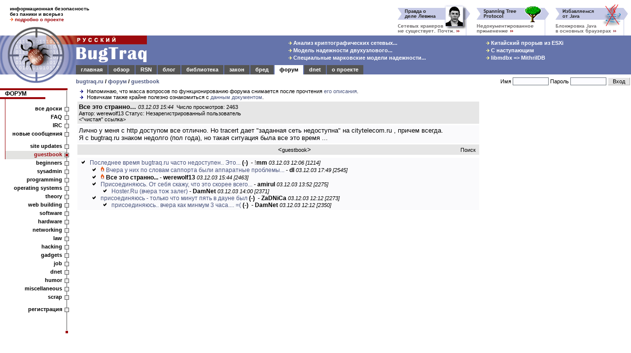

--- FILE ---
content_type: text/html; charset=windows-1251
request_url: https://bugtraq.ru/cgi-bin/forum.mcgi?type=sb&b=14&m=94399
body_size: 7345
content:
<html>
<head>
<title>
BugTraq.Ru: форум / guestbook / Все это странно ...
</title>

<meta http-equiv=Content-Type content="text/html; charset=windows-1251">
<meta name="viewport" content="width=device-width, initial-scale=1">
<meta http-equiv="Content-language" content="ru">
<meta property="og:image" content="//bugtraq.ru/i/bq250x250t.png">
<meta name="theme-color" content="#6574AB">
<link href="https://plus.google.com/105144782412677563336/" rel="publisher" />
<link rel="icon" type="image/png" href="//bugtraq.ru/i/bq160x160.png">
<link rel="shortcut icon" type="image/ico" href="/favicon.ico" />
<link rel="search" type="application/opensearchdescription+xml" title="Поиск на BugTraq.Ru" href="//bugtraq.ru/opensearch.xml">
<link rel="alternate" type="application/rss+xml" href="http://feeds.bugtraq.ru/rsn" title="BugTraq.Ru: RSN">
<link rel="alternate" type="application/rss+xml" href="http://feeds.bugtraq.ru/bqlj" title="BugTraq.Ru: блог">
<link rel="alternate" type="application/rss+xml" href="http://feeds.bugtraq.ru/bqblog" title="BugTraq.Ru: обзор">
<link rel="alternate" type="application/rss+xml" href="http://feeds.bugtraq.ru/bqbred" title="BugTraq.Ru: БСК">
<link rel="stylesheet" type="text/css" href="/bq.css">
<link rel="home" href="/">
<link rel="copyright" href="/about/">
<link rel="manifest" href="/manifest.json">
<script src="https://cdn.onesignal.com/sdks/OneSignalSDK.js" async></script>
<script>
	var OneSignal = OneSignal || [];
	OneSignal.push(["init", {
			appId: "e2fd5f6b-0fac-4107-9361-ee634c426221",
			autoRegister: true,
			welcomeNotification: {
			title: 'BugTraq.Ru',
			message: 'Спасибо за подписку!'
		},
		promptOptions: {
			showCredit: false, // Hide Powered by OneSignal
			actionMessage: 'хочет показывать уведомления:',
			exampleNotificationTitleDesktop: 'Пример уведомления',
			exampleNotificationMessageDesktop: 'Ваше устройство подписано на уведомления',
			exampleNotificationTitleMobile: ' Пример уведомления',
			exampleNotificationMessageMobile: 'Ваше устройство подписано на уведомления',
			exampleNotificationCaption: '(можно отписаться в любой момент)',
			acceptButtonText: 'Продолжить'.toUpperCase(),
			cancelButtonText: 'Нет, спасибо'.toUpperCase()
		},
		notifyButton: {
			enable: true,
			enable: true,
			size: 'medium',
			theme: 'default',
			position: 'bottom-left',
			prenotify: true,
			showCredit: false,
			offset: {
				bottom: '30px',
				left: '50px', // Only applied if bottom-left
				right: '0px' // Only applied if bottom-right
			},
			text: {
				'tip.state.unsubscribed': 'Подписаться на уведомления',
				'tip.state.subscribed': "Вы подписаны на уведомления",
				'tip.state.blocked': "Вы заблокировали уведомления",
				'message.prenotify': 'Щелкните, чтобы подписаться на уведомления',
				'message.action.subscribed': "Спасибо за подписку!",
				'message.action.resubscribed': "Вы подписаны на уведомления",
				'message.action.unsubscribed': "Вы больше не будете получать уведомления",
				'dialog.main.title': 'Управлять подпиской',
				'dialog.main.button.subscribe': 'ПОДПИСАТЬСЯ',
				'dialog.main.button.unsubscribe': 'ОТПИСАТЬСЯ',
				'dialog.blocked.title': 'Разблокировать подписку',
				'dialog.blocked.message': "Следуйте этим инструкциям, чтобы разрешить уведомления:"
			}
		}
	}]);
	OneSignal.push(["setDefaultTitle", "BugTraq.Ru"]);
</script>
<style>
<!--
body {font-family: arial,sans-serif; font-size: 10pt;}
.hd {display:none;}
ul { list-style-image: url(//bugtraq.ru/i/an.gif);margin-bottom:0px;margin-top:0px;margin-left:22px;padding-left:0px;}

-->
</style>
<script type="text/javascript">
window.onload = function () 
{
	if(window.innerWidth < 400)
	{
		window.scrollBy(140, 0);
	}
}
</script>

<script src=/js/menu3.js></script>
<link rel="alternate" type="application/rss+xml" href="http://feeds.bugtraq.ru/bqforum" title="BugTraq.Ru: Forum RSS (новые темы)">
<link rel="alternate" type="application/rss+xml" href="http://feeds.bugtraq.ru/bqfull" title="BugTraq.Ru: Forum RSS (все сообщения)">
</head>
<body bgcolor=white leftMargin=0 topMargin=0 marginwidth="0" marginheight="0">
<table width="100%" border=0 cellpadding="0" cellspacing="0">
	<tr>
		<td width="221" height="52" colspan="2" style="padding-top:10px;padding-left:20px;padding-bottom:5px;font-weight:bold;font-size:10px">
информационная безопасность<br>
без паники и всерьез<br>
<a href="/about/" style="text-decoration:none"><img src=/i/ao.gif width=7 height=7 border=0>&nbsp;<b><font color=#9c0a0e>подробно о проекте</font></b></a><!--begin of Top100--><a href="http://top100.rambler.ru/top100/"><img src="http://counter.rambler.ru/top100.cnt?229319" alt="Rambler's Top100" width=1 height=1 border=0></a><!--end of Top100 code-->
		</td>
		<td width="100%" height="72" colspan="2" rowspan="2" align=right valign=bottom style="padding-right:5px;"><nobr><a href="/cgi-bin/bq.mcgi?id=130"><img src="/bq/130.gif" width=160 height=65 title="Сетевые кракеры и правда о деле Левина" alt="Сетевые кракеры и правда о деле Левина" border=0></a><a href="/cgi-bin/bq.mcgi?id=91"><img src="/bq/91.gif" width=160 height=65 title="Spanning Tree Protocol: недокументированное применение" alt="Spanning Tree Protocol: недокументированное применение" border=0></a><a href="/cgi-bin/bq.mcgi?id=166"><img src="/bq/166.gif" width=160 height=65 title="" alt="" border=0></a></nobr></td>
	</tr>
	<tr>
		<td valign=bottom><img src="/i/bg1.gif" width="154" height="20" alt=""></td>
		<td><img src="/i/t.gif" width="154" height="20" alt=""></td>
	</tr>                  
	<tr bgcolor="#6574AB">
		<td rowspan="3" valign="top" bgcolor=white><table border=0 width=154 cellpadding=0 cellspacing=0><tr><td><a href="//bugtraq.ru/"><img src="/i/bg2.gif" alt="BugTraq.Ru" border="0" height="79" width="154"></a></td></tr><td valign="top"><a href="//bugtraq.ru/"><img src="/i/bg3.gif" border="0" height="20" width="154"></a></td></tr></table></td>
		<td valign=top colspan=2 bgcolor="#6574AB"><a href=/><img src="/i/title.gif" width="144" height="60" alt="Русский BugTraq" border=0></a></td>
		<td width="100%" height="60" align=center style="padding-left:10%;" bgcolor="#6574AB">
<table border=0><tr><td><nobr><a href="//bugtraq.ru/library/crypto/tls.html" class=mt title="Анализ криптографических сетевых протоколов транспортного уровня"><img src=/i/ay.gif width=7 height=7 border=0>&nbsp;Анализ криптографических сетевых...</a>&nbsp;</nobr><br>
<nobr><a href="//bugtraq.ru/library/internals/dualnodecluster.html" class=mt title="Модель надежности двухузлового кластера высокой готовности"><img src=/i/ay.gif width=7 height=7 border=0>&nbsp;Модель надежности двухузлового...</a>&nbsp;</nobr><br>
<nobr><a href="//bugtraq.ru/library/internals/markovspecialraid.html" class=mt title="Специальные марковские модели надежности отказоустойчивых систем хранения данных"><img src=/i/ay.gif width=7 height=7 border=0>&nbsp;Специальные марковские модели надежности...</a>&nbsp;</nobr><br>
</td><td width="20%"><img height=1 src="/i/t.gif" width=10></td><td><nobr><a href="//bugtraq.ru/rsn/archive/2026/01/01.html" class=mt title="Китайский прорыв из ESXi"><img src=/i/ay.gif width=7 height=7 border=0>&nbsp;Китайский прорыв из ESXi</a>&nbsp;</nobr><br>
<nobr><a href="//bugtraq.ru/rsn/archive/2025/12/03.html" class=mt title="С наступающим"><img src=/i/ay.gif width=7 height=7 border=0>&nbsp;С наступающим</a>&nbsp;</nobr><br>
<nobr><a href="//bugtraq.ru/rsn/archive/2025/12/02.html" class=mt title="libmdbx =&gt; MithrilDB"><img src=/i/ay.gif width=7 height=7 border=0>&nbsp;libmdbx =&gt; MithrilDB</a>&nbsp;</nobr><br>
</td></tr></table>
		</td>
	</tr>
	<tr>
		<td width="100%" height="19" colspan="3" bgcolor="#6574AB" valign=bottom>
<table width=100% border=0 cellspacing=0 cellpadding=1 bgcolor="#6574AB"><tr align=center>
<td class=tdm><a href="//bugtraq.ru/" class=mt>главная</a></td><td></td>
<td class=tdm><a href="//bugtraq.ru/review/" class=mt>обзор</a></td><td></td>
<td class=tdm><a href="//bugtraq.ru/rsn/" class=mt>RSN</a></td><td></td>
<td class=tdm><a href="//bugtraq.ru/lj/" class=mt>блог</a></td><td></td>
<td class=tdm><a href="//bugtraq.ru/library/" class=mt>библиотека</a></td><td></td>
<td class=tdm><a href="//bugtraq.ru/law/" class=mt>закон</a></td><td></td>
<td class=tdm><a href="//bugtraq.ru/bred/" class=mt>бред</a></td><td></td>
<td class=tdma><a href="//bugtraq.ru/forum/" class=mta>форум</a></td><td></td>
<td class=tdm><a href="//bugtraq.ru/dnet/" class=mt>dnet</a></td><td></td>
<td class=tdm><a href="//bugtraq.ru/about/" class=mt>о&nbsp;проекте</a></td><td></td>

<td width=100%><img src=/i/t.gif width=1 height=17 border=0></td>
</tr></table>
		</td>
	</tr>
	<tr>
		<td valign=top style="padding-top:8px;padding-bottom:8px;font-weight:bold;font-size:11px" colspan=2 bgcolor=white>
		<nobr><a href="/">bugtraq.ru</a> / <a href="/forum/">форум</a>
/ <a href="/cgi-bin/forum.mcgi?type=sb&b=14">guestbook</a>                </nobr></td>
		<td align=right bgcolor=white>
<table border=0 cellpadding=1 cellspacing=1>
<form action="/cgi-bin/forum.mcgi" method=post>
<input type=hidden name=type value=sb>
<input type=hidden name=b value=14>
<input type=hidden name=m value=94399>
<input type=hidden name=page value=0>
<tr>
<td class=ml>
<nobr>Имя <input type=text name=name class="field" size=10 maxlength=50 value=""></nobr>
</td>
<td class=ml>
<nobr>Пароль <input type=password name=password  class="field" size=10 maxlength=50></nobr>
</td>
<td>
<input type="submit" value=" Вход " class="button">
</td></tr>
</form>
</td></tr></table></td></tr></table>
<table width="100%" border="0" cellpadding="0" cellspacing="0">
<tr><td valign=top>
<!-- left menu-->
<table width=140 border=0 cellpadding=0 cellspacing=0>
<tr>
<td bgcolor=#9c0a0e><img src=/i/t.gif width=11 height=4 border=0></td>
<td bgcolor=#9c0a0e><img src=/i/t.gif width=120 height=4 border=0></td>
<td bgcolor=#9c0a0e><img src=/i/st.gif width=9 height=4 border=0></td>
</tr>
<tr>
<td class=tmc colspan=2><a href="/forum/" class=hmltitle>ФОРУМ</a></td>
<td background=/i/rl.gif valign=top><img src=/i/tw.gif width=9 height=1 border=0></td>
</tr>
<tr>
<td bgcolor=#9c0a0e colspan=2 align=right><img src=/i/tw.gif width=30% height=4 border=0></td>
<td background=/i/rl.gif></td>
</tr>
<tr>
<td colspan=2><img src=/i/l.gif width=11 height=12></td>
<td background=/i/rl.gif valign=middle></td>
</tr>

<tr><td background=/i/l.gif><img src=/i/l.gif width=11 height=1></td><td class=tmb><a href="/cgi-bin/forum.mcgi?type=sb" class=hml>все доски</a></td><td background=/i/rl.gif valign=middle><img src=/i/sq.gif width=9 height=9 border=0 title=""></td></tr>
<tr><td background=/i/l.gif><img src=/i/l.gif width=11 height=1></td><td class=tmb><a href="/cgi-bin/forum.mcgi?type=faq" class=hml>FAQ</a></td><td background=/i/rl.gif valign=middle><img src=/i/sq.gif width=9 height=9 border=0 title=""></td></tr>
<tr><td background=/i/l.gif><img src=/i/l.gif width=11 height=1></td><td class=tmb><a href="/cgi-bin/forum.mcgi?type=irc" class=hml>IRC</a></td><td background=/i/rl.gif valign=middle><img src=/i/sq.gif width=9 height=9 border=0 title=""></td></tr>
<tr><td background=/i/l.gif><img src=/i/l.gif width=11 height=1></td><td class=tmb><a href="/cgi-bin/forum.mcgi?type=sn" class=hml>новые сообщения</a></td><td background=/i/rl.gif valign=middle><img src=/i/sq.gif width=9 height=9 border=0 title=""></td></tr>
<tr><td colspan=2><img src=/i/l.gif width=11 height=8></td><td background=/i/rl.gif></td></tr>
<tr><td background=/i/l.gif><img src=/i/l.gif width=11 height=1></td><td class=tmb><a href="/cgi-bin/forum.mcgi?type=sb&b=17" class=hml>site updates</a></td><td background=/i/rl.gif valign=middle><img src=/i/sq.gif width=9 height=9 border=0 title=""></td></tr>
<tr><td background=/i/l.gif><img src=/i/l.gif width=11 height=1></td><td class=tms><a href="/cgi-bin/forum.mcgi?type=sb&b=14" class=mts>guestbook</a></td><td background=/i/rls.gif><img src=/i/sqs.gif width=9 height=9 border=0 title=""></td></tr>
<tr><td class=tma colspan=2><a href="/cgi-bin/forum.mcgi?type=sb&b=20" class=hml>beginners</a></td><td background=/i/rl.gif valign=middle><img src=/i/sq.gif width=9 height=9 border=0 title=""></td></tr>
<tr><td class=tma colspan=2><a href="/cgi-bin/forum.mcgi?type=sb&b=16" class=hml>sysadmin</a></td><td background=/i/rl.gif valign=middle><img src=/i/sq.gif width=9 height=9 border=0 title=""></td></tr>
<tr><td class=tma colspan=2><a href="/cgi-bin/forum.mcgi?type=sb&b=2" class=hml>programming</a></td><td background=/i/rl.gif valign=middle><img src=/i/sq.gif width=9 height=9 border=0 title=""></td></tr>
<tr><td class=tma colspan=2><a href="/cgi-bin/forum.mcgi?type=sb&b=21" class=hml>operating systems</a></td><td background=/i/rl.gif valign=middle><img src=/i/sq.gif width=9 height=9 border=0 title=""></td></tr>
<tr><td class=tma colspan=2><a href="/cgi-bin/forum.mcgi?type=sb&b=15" class=hml>theory</a></td><td background=/i/rl.gif valign=middle><img src=/i/sq.gif width=9 height=9 border=0 title=""></td></tr>
<tr><td class=tma colspan=2><a href="/cgi-bin/forum.mcgi?type=sb&b=19" class=hml>web building</a></td><td background=/i/rl.gif valign=middle><img src=/i/sq.gif width=9 height=9 border=0 title=""></td></tr>
<tr><td class=tma colspan=2><a href="/cgi-bin/forum.mcgi?type=sb&b=5" class=hml>software</a></td><td background=/i/rl.gif valign=middle><img src=/i/sq.gif width=9 height=9 border=0 title=""></td></tr>
<tr><td class=tma colspan=2><a href="/cgi-bin/forum.mcgi?type=sb&b=7" class=hml>hardware</a></td><td background=/i/rl.gif valign=middle><img src=/i/sq.gif width=9 height=9 border=0 title=""></td></tr>
<tr><td class=tma colspan=2><a href="/cgi-bin/forum.mcgi?type=sb&b=4" class=hml>networking</a></td><td background=/i/rl.gif valign=middle><img src=/i/sq.gif width=9 height=9 border=0 title=""></td></tr>
<tr><td class=tma colspan=2><a href="/cgi-bin/forum.mcgi?type=sb&b=13" class=hml>law</a></td><td background=/i/rl.gif valign=middle><img src=/i/sq.gif width=9 height=9 border=0 title=""></td></tr>
<tr><td class=tma colspan=2><a href="/cgi-bin/forum.mcgi?type=sb&b=6" class=hml>hacking</a></td><td background=/i/rl.gif valign=middle><img src=/i/sq.gif width=9 height=9 border=0 title=""></td></tr>
<tr><td class=tma colspan=2><a href="/cgi-bin/forum.mcgi?type=sb&b=9" class=hml>gadgets</a></td><td background=/i/rl.gif valign=middle><img src=/i/sq.gif width=9 height=9 border=0 title=""></td></tr>
<tr><td class=tma colspan=2><a href="/cgi-bin/forum.mcgi?type=sb&b=10" class=hml>job</a></td><td background=/i/rl.gif valign=middle><img src=/i/sq.gif width=9 height=9 border=0 title=""></td></tr>
<tr><td class=tma colspan=2><a href="/cgi-bin/forum.mcgi?type=sb&b=1" class=hml>dnet</a></td><td background=/i/rl.gif valign=middle><img src=/i/sq.gif width=9 height=9 border=0 title=""></td></tr>
<tr><td class=tma colspan=2><a href="/cgi-bin/forum.mcgi?type=sb&b=18" class=hml>humor</a></td><td background=/i/rl.gif valign=middle><img src=/i/sq.gif width=9 height=9 border=0 title=""></td></tr>
<tr><td class=tma colspan=2><a href="/cgi-bin/forum.mcgi?type=sb&b=8" class=hml>miscellaneous</a></td><td background=/i/rl.gif valign=middle><img src=/i/sq.gif width=9 height=9 border=0 title=""></td></tr>
<tr><td class=tma colspan=2><a href="/cgi-bin/forum.mcgi?type=sb&b=12" class=hml>scrap</a></td><td background=/i/rl.gif valign=middle><img src=/i/sq.gif width=9 height=9 border=0 title=""></td></tr>
<tr><td colspan=2><img src=/i/t.gif width=11 height=8></td><td background=/i/rl.gif></td></tr>
<tr><td class=tma colspan=2><a href="/cgi-bin/forum.mcgi?type=register" class=hml>регистрация</a></td><td background=/i/rl.gif valign=middle><img src=/i/sq.gif width=9 height=9 border=0 title=""></td></tr>
<tr>
<td colspan=2><img src=/i/t.gif width=11 height=40></td>
<td background=/i/rl.gif valign=bottom align=center><img src=/i/sqr.gif width=7 height=7></td>
</tr>
</table>
<!-- /left menu-->
<center>
<br>
<br>
<br>
<br>

<br>
<span class=ml><b>Легенда:</b></span>
</center>
<nobr>&nbsp;<img src="/img/inew.gif" width=13 height=10 title="новое сообщение" border=0> <span class=ml>новое сообщение</span></nobr>
<br><nobr>&nbsp;<img src="/img/iclosed.gif" width=13 height=10 title="закрытая нитка" border=0> <span class=ml>закрытая нитка</span></nobr>
<br><nobr>&nbsp;<img src="/img/inc.gif" width=13 height=10 title="новое сообщение в закрытой нитке" border=0> <span class=ml>новое сообщение</span></nobr>
<br><nobr>&nbsp;<img src="/img/dot.gif" width=13 height=1 title="новое сообщение в закрытой нитке" border=0> <span class=ml>в закрытой нитке</span></nobr>
<br><nobr>&nbsp;<img src="/img/iold.gif" width=13 height=10 title="старое сообщение" border=0> <span class=ml>старое сообщение</span></nobr>
<center><script type="text/javascript">
<!--
var _acic={dataProvider:10};(function(){var e=document.createElement("script");e.type="text/javascript";e.async=true;e.src="//www.acint.net/aci.js";var t=document.getElementsByTagName("script")[0];t.parentNode.insertBefore(e,t)})()
//-->
</script>
</center>
        <img src="/img/dot.gif" border=0 width=134 height=1>
		</td>
<td valign=top align=center width=100% style="padding-left:14px;padding-right:5px">
<div align=left><ul class=ml>
<li class=ml>Напоминаю, что масса вопросов по функционированию форума снимается после прочтения <a href="//bugtraq.ru/cgi-bin/forum.mcgi?type=sm">его описания</a>.
<li class=ml>Новичкам также крайне полезно ознакомиться с <a href="//bugtraq.ru/forum/faq/general/smart-questions.html">данным документом</a>.
</ul></div>
<table width=100%  border=0 cellpadding=3 cellspacing=3>
<tr>
<td bgcolor=#E6E6E6 width=100% align=left>
<b>Все это странно...</b>  <span class=ml><i>03.12.03 15:44</i>&nbsp;&nbsp;Число просмотров: 2463</span>
<br><span class=ml>Автор: werewolf13 Статус: Незарегистрированный пользователь</span>
<table width=100% border=0 cellpadding=0 cellspacing=0>
<tr>
<td align=left width=50% class=ml>&lt;<a href="/forum/full/2003/guestbook/94399.html" class=hml>"чистая" ссылка</a>&gt;</td>
<td align=right width=50% class=ml></td>
</tr>
</table>
</td>
</tr><tr>
<td bgcolor=#FAFAFC width=100% align=left>
Лично у меня с http доступом все отлично. Но tracert дает "заданная сеть недоступна" на citytelecom.ru , причем всегда. <br>Я с bugtraq.ru знаком недолго (пол года), но такая ситуация была все это время ...
</td>
</tr>
<form action="/cgi-bin/forum.mcgi" method=post>
<input type=hidden name=type value=dosearch>
<input type=hidden name=b value=14>
<input type=hidden name=rn89926324 value="18.118.254.118">

<tr><td bgcolor=#E6E6E6 width=100% align=center class=ml>
<table border=0 cellpadding=0 cellspacing=0 width=100%><tr>
<td width=100><img src="/img/dot.gif" height=1 width=100></td>
<td width=100% align=center>
&lt;<a href="/cgi-bin/forum.mcgi?type=sb&b=14" class=hml>guestbook</a>&gt;</td>
<td width=100><nobr><a href="/cgi-bin/forum.mcgi?type=search" class=hml>Поиск</a>&nbsp;</nobr></td>
</tr></table>
</td></tr>
</form>

</table>
<table width=100%  border=0 cellpadding=3 cellspacing=3><tr><td bgcolor=#FAFAFC width=100%><ul><li class=old> <a href="/cgi-bin/forum.mcgi?type=sb&b=14&m=94352" title="Последнее время bugtraq.ru часто недоступен.. Это баги новой площадки, или фича?">Последнее время bugtraq.ru часто недоступен.. Это...</a>&nbsp;<b>(-)</b>&nbsp; - <b><font color=gray>!</font>mm</b> <span class=ml><i>03.12.03 12:06 [1214]</i></span><ul><li class=old><img src=/img/fl.png width=8 height=12 border=0 alt="(!)"> <a href="/cgi-bin/forum.mcgi?type=sb&b=14&m=94411">Вчера у них по словам саппорта были аппаратные проблемы...</a> - <b>dl</b> <span class=ml><i>03.12.03 17:49 [2545]</i></span><li class=old><img src=/img/fl.png width=8 height=12 border=0 alt="(!)"> <b>Все это странно...</b> - <b>werewolf13</b> <span class=ml><i>03.12.03 15:44 [2463]</i></span><li class=old> <a href="/cgi-bin/forum.mcgi?type=sb&b=14&m=94371" title="Присоединяюсь. От себя скажу, что это скорее всего баги нового хостера">Присоединяюсь. От себя скажу, что это скорее всего...</a> - <b>amirul</b> <span class=ml><i>03.12.03 13:52 [2275]</i></span><ul><li class=old> <a href="/cgi-bin/forum.mcgi?type=sb&b=14&m=94374">Hoster.Ru (вчера тож залег)</a> - <b>DamNet</b> <span class=ml><i>03.12.03 14:00 [2371]</i></span></ul><li class=old> <a href="/cgi-bin/forum.mcgi?type=sb&b=14&m=94354">присоединяюсь - только что минут пять в дауне был</a>&nbsp;<b>(-)</b>&nbsp; - <b>ZaDNiCa</b> <span class=ml><i>03.12.03 12:12 [2273]</i></span><ul><li class=old> <a href="/cgi-bin/forum.mcgi?type=sb&b=14&m=94355">присоединяюсь.. вчера как минмум 3 часа.... =(</a>&nbsp;<b>(-)</b>&nbsp; - <b>DamNet</b> <span class=ml><i>03.12.03 12:12 [2350]</i></span></ul></ul></ul></td></tr></table><br><br>
<br>
</td>
<td width=200 valign=top><br><br><script async src="//pagead2.googlesyndication.com/pagead/js/adsbygoogle.js"></script>
<!-- MainSide -->
<ins class="adsbygoogle"
     style="display:inline-block;width:300px;height:600px"
     data-ad-client="ca-pub-6446545730837400"
     data-ad-slot="7864012169"></ins>
<script>
(adsbygoogle = window.adsbygoogle || []).push({});
</script>
</td>
</tr>
<tr>
<td align=center>

<br>
<!-- Rating@Mail.ru counter -->
<script type="text/javascript">
var _tmr = window._tmr || (window._tmr = []);
_tmr.push({id: "186533", type: "pageView", start: (new Date()).getTime()});
(function (d, w, id) {
  if (d.getElementById(id)) return;
  var ts = d.createElement("script"); ts.type = "text/javascript"; ts.async = true; ts.id = id;
  ts.src = (d.location.protocol == "https:" ? "https:" : "http:") + "//top-fwz1.mail.ru/js/code.js";
  var f = function () {var s = d.getElementsByTagName("script")[0]; s.parentNode.insertBefore(ts, s);};
  if (w.opera == "[object Opera]") { d.addEventListener("DOMContentLoaded", f, false); } else { f(); }
})(document, window, "topmailru-code");
</script><noscript><div style="position:absolute;left:-10000px;">
<img src="//top-fwz1.mail.ru/counter?id=186533;js=na" style="border:0;" height="1" width="1" alt="Рейтинг@Mail.ru" />
</div></noscript>
<!-- //Rating@Mail.ru counter -->
<!--Openstat-->
<span id="openstat1"></span>
<script type="text/javascript">
var openstat = { counter: 1, next: openstat };
(function(d, t, p) {
var j = d.createElement(t); j.async = true; j.type = "text/javascript";
j.src = ("https:" == p ? "https:" : "http:") + "//openstat.net/cnt.js";
var s = d.getElementsByTagName(t)[0]; s.parentNode.insertBefore(j, s);
})(document, "script", document.location.protocol);
</script>
<!--/Openstat-->
<a href="http://top100.rambler.ru/top100/">
<img src="//images.rambler.ru/top100/w2.gif" alt="Rambler's Top100" width=88 height=31 border=0></a>
<br>
<!-- Rating@Mail.ru logo -->
<a href="http://top.mail.ru/jump?from=186533">
<img src="//top-fwz1.mail.ru/counter?id=186533;t=317;l=1" 
style="border:0;" height="15" width="88" alt="Рейтинг@Mail.ru" /></a>
<!-- //Rating@Mail.ru logo -->
<br>
<!--LiveInternet counter--><script type="text/javascript"><!--
document.write("<a href='http://www.liveinternet.ru/click' "+
"target=_blank><img src='//counter.yadro.ru/hit?t26.10;r"+
escape(document.referrer)+((typeof(screen)=="undefined")?"":
";s"+screen.width+"*"+screen.height+"*"+(screen.colorDepth?
screen.colorDepth:screen.pixelDepth))+";u"+escape(document.URL)+
";"+Math.random()+
"' alt='' title='LiveInternet: показано число посетителей за сегодня' "+
"border=0 width=88 height=15><\/a>")//--></script><!--/LiveInternet-->
<br><br>
</td><td align=center valign=bottom style="padding-left:14px;padding-bottom:2px;padding-right:5px"$colspan>

        </td>
	</tr>
</table>
<table width=100% border=0 cellpadding=0 cellspacing=0 bgcolor="#6574AB">
<tr>
<td width="45%" valign="middle" class=mt>
<nobr>&nbsp;&nbsp;<a href="/about/#copyright" target=_self class=hmt><font color=white>Copyright &copy; 2001-2026 Dmitry Leonov</font></a></nobr>
</td>
<td width=10% valign=middle align=center class=mt>
<nobr>&nbsp;&nbsp;Page build time: 0 s&nbsp;&nbsp;</nobr>
</td>
<td width="45%" valign="middle" align=right class=mt>
<nobr>Design: Vadim Derkach&nbsp;&nbsp;</nobr>
</td>
</tr>
</table>
</body>
</html>


--- FILE ---
content_type: text/html; charset=utf-8
request_url: https://www.google.com/recaptcha/api2/aframe
body_size: 268
content:
<!DOCTYPE HTML><html><head><meta http-equiv="content-type" content="text/html; charset=UTF-8"></head><body><script nonce="aj6WvPugIIqaLZX6hAiMxw">/** Anti-fraud and anti-abuse applications only. See google.com/recaptcha */ try{var clients={'sodar':'https://pagead2.googlesyndication.com/pagead/sodar?'};window.addEventListener("message",function(a){try{if(a.source===window.parent){var b=JSON.parse(a.data);var c=clients[b['id']];if(c){var d=document.createElement('img');d.src=c+b['params']+'&rc='+(localStorage.getItem("rc::a")?sessionStorage.getItem("rc::b"):"");window.document.body.appendChild(d);sessionStorage.setItem("rc::e",parseInt(sessionStorage.getItem("rc::e")||0)+1);localStorage.setItem("rc::h",'1768977313958');}}}catch(b){}});window.parent.postMessage("_grecaptcha_ready", "*");}catch(b){}</script></body></html>